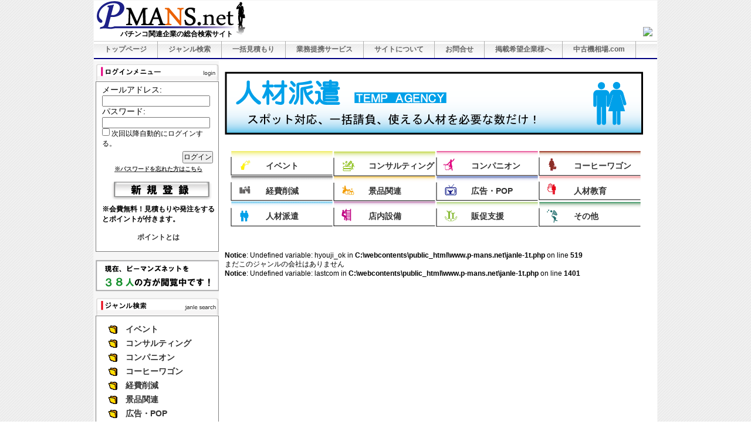

--- FILE ---
content_type: text/html
request_url: http://www.p-mans.net/janle_4z/id6.htm
body_size: 25916
content:
<!DOCTYPE HTML PUBLIC "-//W3C//DTD HTML 4.01 Transitional//EN" "http://www.w3.org/TR/html4/loose.dtd">
<HTML lang="ja">
<HEAD>
<META http-equiv=content-type content="text/html; charset=EUC-JP">






<TITLE>山形県のパチンコ店向け人材派遣会社情報検索　ピーマンズネット - ジャンル検索 - パチンコ業界の総合比較サイト</TITLE>


<link rel="stylesheet" type="text/css" media="all" href="http://www.p-mans.net/style_gyoukai.css" />



</HEAD>
<body>
<DIV id=container>
<table border=0 style='width: 957px; background-color: white;'>
<tr><td style='padding: 1px 0px 3px 5px;'>

<table><tr><td><a href='http://www.p-mans.net/' title='P-MANS NET'><img src='http://www.p-mans.net/images/logo-main6.gif' name='P-MANS NET' border='0'></a>
</td><td rowspan='2'><a href='http://www.p-mans.net/' title='P-MANS NET'><img src='http://www.p-mans.net/images/logo-main7.gif' name='P-MANS NET' border='0'></a></td></tr>
<tr><td style='padding: 0px 0px 0px 28px;'><h1><b>　パチンコ関連企業の総合検索サイト</b></h1></td></tr></table>

</td>


<td style='vertical-align: bottom; padding: 1px 0px 3px 5px;'>　　</td>
<td style='vertical-align: bottom; text-align: right; padding: 3px 5px 5px 0px;'>　　 <a href='http://www.comdex.ne.jp/ptora/appli/index.html' target='_blank'><img src="http://www.p-souba.com/images/random/pachitora3.gif" border=0></a></td></tr></table>
<DIV>
<table width="959" border="0" cellspacing="0" cellpadding="0">
  <tr height=31>
    <td bgcolor="#000080">
  <div class="nav5">
    <ul>
    <li><a href="http://www.p-mans.net/" title="ピーマンズネット">トップページ</a></li>
    <li><a href="http://www.p-mans.net/janle_2z/" title="ピーマンズネット - ジャンル検索">ジャンル検索</a></li>
    <li><a href="http://www.p-mans.net/mitumori.php" title="ピーマンズネット - 一括見積もり">一括見積もり</a></li>
    <li><a href="http://www.p-mans.net/partnership/" title="ピーマンズネット - 業務提携サービス">業務提携サービス</a></li>

    <li><a href="http://www.p-mans.net/use.php" title="ピーマンズネット - このサイトについて">サイトについて</a></li>
    <li><a href="http://www.p-mans.net/mail.php" title="ピーマンズネット - お問合せ">お問合せ</a></li>
    <li><a href="http://www.p-mans.net/keisai.php" title="ピーマンズネット - 掲載希望の企業様へ">掲載希望企業様へ</a></li>
    <li><a href="http://www.p-souba.com/" target='_blank' title="中古機相場.com">中古機相場.com</a></li>
    </ul>
  </div>

    </td>
  </tr>
</table>



</DIV>
<table><tr><td style='height: 3px;'></td></tr></table>



<!-- 中央ブロック -->
<!-- 中央ブロック左 -->

<table border=0 bordercolor=red><tr>

<!-- 中央ブロック右 -->
<td style='width: 203px; padding: 5px 0px 0px 3px; vertical-align: top; background-color: #f6f6f6;'>


<table style=' background-color: #ffffff; color: black; width: 210px; height: 150px; padding: 0px 0px 0px 0px; margin: 0;'><tr><td style='border-bottom: 1px white solid;'><b><img src=http://www.p-mans.net/images/bar-login2.gif><b></td></tr>

<tr><td>
	<table border=1 style='width: 210px;'><tr><td style='padding: 5px 6px 15px 10px;'>
<form method='post' action='http://www.p-mans.net/login.php'>
<font style='font-size: 14px;'>メールアドレス:</font><br>
<input type='text' name='uname' size='28' style='height: 15px; width: 180px; ime-mode: disabled;'><br>
<font style='font-size: 14px;'>パスワード:</font><br>
<input type='password' name='pass' size='28' style='height: 15px; width: 180px; ime-mode: disabled;'><br>
<input type='checkbox' name='check' value='1'> <font style='font-size: 12px;'>次回以降自動的にログインする。</font>
<div align=right style='padding: 4px 3px 0px 0px;'><input type='submit' value='ログイン'></div>

<input type='hidden' name='mode' value='login'>
</form>
<div style='font-size: 10px; text-align: center; padding: 3px 0px 0px 0px;'><a href='http://www.p-mans.net/remind_password.php'><u>※パスワードを忘れた方はこちら</u></a></div>

<div style='text-align: center; padding: 0px 0px 5px 10px;'><br>
<a href='http://www.p-mans.net/touroku.php' target='_top'><img src='http://www.p-mans.net/images/sinki_touroku.gif' border='0' name='sinki' onMouseover="document.sinki.src='http://www.p-mans.net/images/sinki_touroku2.gif'" onMouseout="document.sinki.src='http://www.p-mans.net/images/sinki_touroku.gif'"></a>
</div>



<font style='color: black; font-weight: bold;'>※会費無料！見積もりや発注をするとポイントが付きます。</font><br><br>
<center><font style='color: black; font-weight: bold;'><a href=http://www.p-mans.net/point.php>ポイントとは</a></font></center>
	</td></tr></table>
</td></tr></table><br>




<div class='watch_kensuu'><div class='watch_kensuu2'><img src='http://www.p-mans.net/images/watch_count/3.gif'><img src='http://www.p-mans.net/images/watch_count/8.gif'></div></div>

<table style=' background-color: #ffffff; color: black; width: 210px; height: 60px; padding: 0px 0px 0px 0px; margin: 0;'><tr><td style='border-bottom: 1px white solid; background-color: #f5f5f5;'><b><img src=http://www.p-mans.net/images/bar-janle2.gif title='ジャンル検索'><b></td></tr>
<tr><td>

	<table border=1 style=' width: 210px;'><tr><td style='padding: 0px 0px 0px 20px;'><br><font style='font-size: 14px;'><b>
<img src=http://www.p-mans.net/images/folder1.gif style='vertical-align: middle;'>　<a href='http://www.p-mans.net/janle_2z/' title='パチンコ店向けイベント会社情報検索'>イベント</a><font style='font-size: 6px;'><br><br></font><img src=http://www.p-mans.net/images/folder1.gif style='vertical-align: middle;'>　<a href='http://www.p-mans.net/janle_1z/' title='パチンコ店向けコンサルティング会社情報検索'>コンサルティング</a><font style='font-size: 6px;'><br><br></font><img src=http://www.p-mans.net/images/folder1.gif style='vertical-align: middle;'>　<a href='http://www.p-mans.net/janle_3z/' title='パチンコ店向けコンパニオン会社情報検索'>コンパニオン</a><font style='font-size: 6px;'><br><br></font><img src=http://www.p-mans.net/images/folder1.gif style='vertical-align: middle;'>　<a href='http://www.p-mans.net/janle_11z/' title='パチンコ店向けコーヒーワゴン会社情報検索'>コーヒーワゴン</a><font style='font-size: 6px;'><br><br></font><img src=http://www.p-mans.net/images/folder1.gif style='vertical-align: middle;'>　<a href='http://www.p-mans.net/janle_9z/' title='パチンコ店向け経費削減会社情報検索'>経費削減</a><font style='font-size: 6px;'><br><br></font><img src=http://www.p-mans.net/images/folder1.gif style='vertical-align: middle;'>　<a href='http://www.p-mans.net/janle_5z/' title='パチンコ店向け景品関連会社情報検索'>景品関連</a><font style='font-size: 6px;'><br><br></font><img src=http://www.p-mans.net/images/folder1.gif style='vertical-align: middle;'>　<a href='http://www.p-mans.net/janle_12z/' title='パチンコ店向け広告・POP会社情報検索'>広告・POP</a><font style='font-size: 6px;'><br><br></font><img src=http://www.p-mans.net/images/folder1.gif style='vertical-align: middle;'>　<a href='http://www.p-mans.net/janle_13z/' title='パチンコ店向け人材教育会社情報検索'>人材教育</a><font style='font-size: 6px;'><br><br></font><img src=http://www.p-mans.net/images/folder1.gif style='vertical-align: middle;'>　<a href='http://www.p-mans.net/janle_4z/' title='パチンコ店向け人材派遣会社情報検索'>人材派遣</a><font style='font-size: 6px;'><br><br></font><img src=http://www.p-mans.net/images/folder1.gif style='vertical-align: middle;'>　<a href='http://www.p-mans.net/janle_14z/' title='パチンコ店向け店内設備会社情報検索'>店内設備</a><font style='font-size: 6px;'><br><br></font><img src=http://www.p-mans.net/images/folder1.gif style='vertical-align: middle;'>　<a href='http://www.p-mans.net/janle_15z/' title='パチンコ店向け販促支援会社情報検索'>販促支援</a><font style='font-size: 6px;'><br><br></font><img src=http://www.p-mans.net/images/folder1.gif style='vertical-align: middle;'>　<a href='http://www.p-mans.net/janle_10z/' title='パチンコ店向けその他会社情報検索'>その他</a><font style='font-size: 6px;'><br><br></font>

<br>
</b></font>
	</td></tr></table>
</td></tr></table>


<br>
<table style=' background-color: #ffffff; color: black; width: 210px; height: 60px; padding: 0px 0px 0px 0px; margin: 0;'><tr><td style='border-bottom: 1px white solid; background-color: #ffffff;'><b><img src=http://www.p-mans.net/images/bar-mitumori3.gif title='一括見積もり'><b></td></tr>
<tr><td>

	<table border=1 style=' width: 210px; background: white;'><tr><td style='padding: 0px 0px 0px 20px;'><br><font style='font-size: 14px;'><b>
<img src=http://www.p-mans.net/images/folder1.gif style='vertical-align: middle;'>　<a href='http://www.p-mans.net/mitumori.php?janle=2' title='パチンコ店向けイベント会社一括見積もり'>イベント</a><font style='font-size: 6px;'><br><br></font><img src=http://www.p-mans.net/images/folder1.gif style='vertical-align: middle;'>　<a href='http://www.p-mans.net/mitumori.php?janle=1' title='パチンコ店向けコンサルティング会社一括見積もり'>コンサルティング</a><font style='font-size: 6px;'><br><br></font><img src=http://www.p-mans.net/images/folder1.gif style='vertical-align: middle;'>　<a href='http://www.p-mans.net/mitumori.php?janle=3' title='パチンコ店向けコンパニオン会社一括見積もり'>コンパニオン</a><font style='font-size: 6px;'><br><br></font><img src=http://www.p-mans.net/images/folder1.gif style='vertical-align: middle;'>　<a href='http://www.p-mans.net/mitumori.php?janle=11' title='パチンコ店向けコーヒーワゴン会社一括見積もり'>コーヒーワゴン</a><font style='font-size: 6px;'><br><br></font><img src=http://www.p-mans.net/images/folder1.gif style='vertical-align: middle;'>　<a href='http://www.p-mans.net/mitumori.php?janle=9' title='パチンコ店向け経費削減会社一括見積もり'>経費削減</a><font style='font-size: 6px;'><br><br></font><img src=http://www.p-mans.net/images/folder1.gif style='vertical-align: middle;'>　<a href='http://www.p-mans.net/mitumori.php?janle=5' title='パチンコ店向け景品関連会社一括見積もり'>景品関連</a><font style='font-size: 6px;'><br><br></font><img src=http://www.p-mans.net/images/folder1.gif style='vertical-align: middle;'>　<a href='http://www.p-mans.net/mitumori.php?janle=12' title='パチンコ店向け広告・POP会社一括見積もり'>広告・POP</a><font style='font-size: 6px;'><br><br></font><img src=http://www.p-mans.net/images/folder1.gif style='vertical-align: middle;'>　<a href='http://www.p-mans.net/mitumori.php?janle=13' title='パチンコ店向け人材教育会社一括見積もり'>人材教育</a><font style='font-size: 6px;'><br><br></font><img src=http://www.p-mans.net/images/folder1.gif style='vertical-align: middle;'>　<a href='http://www.p-mans.net/mitumori.php?janle=4' title='パチンコ店向け人材派遣会社一括見積もり'>人材派遣</a><font style='font-size: 6px;'><br><br></font><img src=http://www.p-mans.net/images/folder1.gif style='vertical-align: middle;'>　<a href='http://www.p-mans.net/mitumori.php?janle=14' title='パチンコ店向け店内設備会社一括見積もり'>店内設備</a><font style='font-size: 6px;'><br><br></font><img src=http://www.p-mans.net/images/folder1.gif style='vertical-align: middle;'>　<a href='http://www.p-mans.net/mitumori.php?janle=15' title='パチンコ店向け販促支援会社一括見積もり'>販促支援</a><font style='font-size: 6px;'><br><br></font><img src=http://www.p-mans.net/images/folder1.gif style='vertical-align: middle;'>　<a href='http://www.p-mans.net/mitumori.php?janle=10' title='パチンコ店向けその他会社一括見積もり'>その他</a><font style='font-size: 6px;'><br><br></font>

<br>
</b></font>
	</td></tr></table>

</td></tr></table>
</td>


<td style='width: 750px; border-right: 0px #f5f5f5 solid; padding: 0px 10px 10px 10px;' rowspan=2>
<font style='font-size: 1px;'><div align=right>
<a href=http://www.p-mans.net/janle_4z/id50.htm title='北海道地方の人材派遣会社検索'><img src=http://www.p-mans.net/images/category/hokkaido.gif border=0></a><a href=http://www.p-mans.net/janle_4z/id51.htm title='東北地域の人材派遣会社検索'><img src=http://www.p-mans.net/images/category/touhoku.gif border=0></a><a href=http://www.p-mans.net/janle_4z/id52.htm title='関東地域の人材派遣会社検索'><img src=http://www.p-mans.net/images/category/kantou.gif border=0></a><a href=http://www.p-mans.net/janle_4z/id53.htm title='中部東海地域の人材派遣会社検索'><img src=http://www.p-mans.net/images/category/chubu.gif border=0></a><a href=http://www.p-mans.net/janle_4z/id54.htm title='近畿地域の人材派遣会社検索'><img src=http://www.p-mans.net/images/category/kinki.gif border=0></a><a href=http://www.p-mans.net/janle_4z/id55.htm title='中国地域の人材派遣会社検索'><img src=http://www.p-mans.net/images/category/chugoku.gif border=0></a><a href=http://www.p-mans.net/janle_4z/id56.htm title='四国地域の人材派遣会社検索'><img src=http://www.p-mans.net/images/category/shikoku.gif border=0></a><a href=http://www.p-mans.net/janle_4z/id57.htm title='九州地域の人材派遣会社検索'><img src=http://www.p-mans.net/images/category/kyusyu.gif border=0></a><br>
<a href=http://www.p-mans.net/janle_4z/id1.htm title='北海道の人材派遣会社検索'><img src=http://www.p-mans.net/images/category/hokkaido.gif border=0></a><a href=http://www.p-mans.net/janle_4z/id2.htm title='青森県の人材派遣会社検索'><img src=http://www.p-mans.net/images/category/aomori.gif border=0></a><a href=http://www.p-mans.net/janle_4z/id3.htm title='岩手県の人材派遣会社検索'><img src=http://www.p-mans.net/images/category/iwate.gif border=0></a><a href=http://www.p-mans.net/janle_4z/id4.htm title='宮城県の人材派遣会社検索'><img src=http://www.p-mans.net/images/category/miyagi.gif border=0></a><a href=http://www.p-mans.net/janle_4z/id5.htm title='秋田県の人材派遣会社検索'><img src=http://www.p-mans.net/images/category/akita.gif border=0></a><a href=http://www.p-mans.net/janle_4z/id6.htm title='山形県の人材派遣会社検索'><img src=http://www.p-mans.net/images/category/yamagata.gif border=0></a><a href=http://www.p-mans.net/janle_4z/id7.htm title='福島県の人材派遣会社検索'><img src=http://www.p-mans.net/images/category/fukushima.gif border=0></a><br>
<a href=http://www.p-mans.net/janle_4z/id9.htm title='茨城県の人材派遣会社検索'><img src=http://www.p-mans.net/images/category/ibaraki.gif border=0></a><a href=http://www.p-mans.net/janle_4z/id10.htm title='栃木県の人材派遣会社検索'><img src=http://www.p-mans.net/images/category/totigi.gif border=0></a><a href=http://www.p-mans.net/janle_4z/id11.htm title='群馬県の人材派遣会社検索'><img src=http://www.p-mans.net/images/category/gunma.gif border=0></a><a href=http://www.p-mans.net/janle_4z/id12.htm title='埼玉県の人材派遣会社検索'><img src=http://www.p-mans.net/images/category/saitama.gif border=0></a><a href=http://www.p-mans.net/janle_4z/id13.htm title='千葉県の人材派遣会社検索'><img src=http://www.p-mans.net/images/category/chiba.gif border=0></a><a href=http://www.p-mans.net/janle_4z/id14.htm title='東京都の人材派遣会社検索'><img src=http://www.p-mans.net/images/category/tokyo.gif border=0></a><a href=http://www.p-mans.net/janle_4z/id15.htm title='神奈川県の人材派遣会社検索'><img src=http://www.p-mans.net/images/category/kanagawa.gif border=0></a><br>
<a href=http://www.p-mans.net/janle_4z/id8.htm title='新潟県の人材派遣会社検索'><img src=http://www.p-mans.net/images/category/niigata.gif border=0></a><a href=http://www.p-mans.net/janle_4z/id16.htm title='山梨県の人材派遣会社検索'><img src=http://www.p-mans.net/images/category/yamanashi.gif border=0></a><a href=http://www.p-mans.net/janle_4z/id17.htm title='岐阜県の人材派遣会社検索'><img src=http://www.p-mans.net/images/category/gifu.gif border=0></a><a href=http://www.p-mans.net/janle_4z/id18.htm title='静岡県の人材派遣会社検索'><img src=http://www.p-mans.net/images/category/shizuoka.gif border=0></a><a href=http://www.p-mans.net/janle_4z/id19.htm title='愛知県の人材派遣会社検索'><img src=http://www.p-mans.net/images/category/aichi.gif border=0></a><a href=http://www.p-mans.net/janle_4z/id21.htm title='長野県の人材派遣会社検索'><img src=http://www.p-mans.net/images/category/nagano.gif border=0></a><a href=http://www.p-mans.net/janle_4z/id22.htm title='富山県の人材派遣会社検索'><img src=http://www.p-mans.net/images/category/toyama.gif border=0></a><a href=http://www.p-mans.net/janle_4z/id23.htm title='石川県の人材派遣会社検索'><img src=http://www.p-mans.net/images/category/ishikawa.gif border=0></a><a href=http://www.p-mans.net/janle_4z/id24.htm title='福井県の人材派遣会社検索'><img src=http://www.p-mans.net/images/category/fukui.gif border=0></a><br>
<a href=http://www.p-mans.net/janle_4z/id20.htm title='三重県の人材派遣会社検索'><img src=http://www.p-mans.net/images/category/mie.gif border=0></a><a href=http://www.p-mans.net/janle_4z/id25.htm title='滋賀県の人材派遣会社検索'><img src=http://www.p-mans.net/images/category/shiga.gif border=0></a><a href=http://www.p-mans.net/janle_4z/id26.htm title='京都府の人材派遣会社検索'><img src=http://www.p-mans.net/images/category/kyouto.gif border=0></a><a href=http://www.p-mans.net/janle_4z/id27.htm title='大阪府の人材派遣会社検索'><img src=http://www.p-mans.net/images/category/oosaka.gif border=0></a><a href=http://www.p-mans.net/janle_4z/id28.htm title='兵庫県の人材派遣会社検索'><img src=http://www.p-mans.net/images/category/hyougo.gif border=0></a><a href=http://www.p-mans.net/janle_4z/id29.htm title='奈良県の人材派遣会社検索'><img src=http://www.p-mans.net/images/category/nara.gif border=0></a><a href=http://www.p-mans.net/janle_4z/id30.htm title='和歌山県の人材派遣会社検索'><img src=http://www.p-mans.net/images/category/wakayama.gif border=0></a><br>
<a href=http://www.p-mans.net/janle_4z/id31.htm title='鳥取県の人材派遣会社検索'><img src=http://www.p-mans.net/images/category/tottori.gif border=0></a><a href=http://www.p-mans.net/janle_4z/id32.htm title='島根県の人材派遣会社検索'><img src=http://www.p-mans.net/images/category/shimane.gif border=0></a><a href=http://www.p-mans.net/janle_4z/id33.htm title='岡山県の人材派遣会社検索'><img src=http://www.p-mans.net/images/category/okayama.gif border=0><br>
<a href=http://www.p-mans.net/janle_4z/id34.htm title='広島県の人材派遣会社検索'><img src=http://www.p-mans.net/images/category/hiroshima.gif border=0></a><a href=http://www.p-mans.net/janle_4z/id35.htm title='山口県の人材派遣会社検索'><img src=http://www.p-mans.net/images/category/yamaguchi.gif border=0></a><br>
<a href=http://www.p-mans.net/janle_4z/id36.htm title='徳島県の人材派遣会社検索'><img src=http://www.p-mans.net/images/category/tokushima.gif border=0></a><a href=http://www.p-mans.net/janle_4z/id37.htm title='香川県の人材派遣会社検索'><img src=http://www.p-mans.net/images/category/kagawa.gif border=0></a><br>
<a href=http://www.p-mans.net/janle_4z/id38.htm title='愛媛県の人材派遣会社検索'><img src=http://www.p-mans.net/images/category/ehime.gif border=0></a><a href=http://www.p-mans.net/janle_4z/id39.htm title='高知県の人材派遣会社検索'><img src=http://www.p-mans.net/images/category/kouchi.gif border=0></a><br>
<a href=http://www.p-mans.net/janle_4z/id40.htm title='福岡県の人材派遣会社検索'><img src=http://www.p-mans.net/images/category/fukuoka.gif border=0></a><a href=http://www.p-mans.net/janle_4z/id41.htm title='佐賀県の人材派遣会社検索'><img src=http://www.p-mans.net/images/category/saga.gif border=0></a><a href=http://www.p-mans.net/janle_4z/id42.htm title='長崎県の人材派遣会社検索'><img src=http://www.p-mans.net/images/category/nagasaki.gif border=0></a><a href=http://www.p-mans.net/janle_4z/id43.htm title='熊本県の人材派遣会社検索'><img src=http://www.p-mans.net/images/category/kumamoto.gif border=0></a><a href=http://www.p-mans.net/janle_4z/id44.htm title='大分県の人材派遣会社検索'><img src=http://www.p-mans.net/images/category/ooita.gif border=0></a><a href=http://www.p-mans.net/janle_4z/id45.htm title='宮崎県の人材派遣会社検索'><img src=http://www.p-mans.net/images/category/miyazaki.gif border=0></a><a href=http://www.p-mans.net/janle_4z/id46.htm title='鹿児島県の人材派遣会社検索'><img src=http://www.p-mans.net/images/category/kagoshima.gif border=0></a><a href=http://www.p-mans.net/janle_4z/id47.htm title='沖縄県の人材派遣会社検索'><img src=http://www.p-mans.net/images/category/okinawa.gif border=0></a><br>
</div></font>
<table border=0><tr><td style='height: 8px;'></td></tr></table>
<img src=http://www.p-mans.net/images/agency_big.gif><br><br><br>
<!-- 
<img src=http://www.p-mans.net/images/blank.gif style='width: 725px; height: 1px;'><br>

<table><tr style="height: 5px;"><td>
	<ul id="headnavi3half">
	<li class="hn01"><a href="http://www.p-mans.net/janle_1z/">パチンコ価格ランキング</a></li>
	<li class="hn02"><a href="http://www.p-mans.net/janle_2z/">スロット価格ランキング</a></li>
	<li class="hn03"><a href="http://www.p-mans.net/janle_3z/">パチンコ需要ランキング</a></li>
	<li class="hn04"><a href="http://www.p-mans.net/janle_4z/">スロット需要ランキング</a></li>
	<li class="hn05"><a href="http://www.p-mans.net/janle_5z/"></a></li>
	<li class="hn06"><a href="http://www.p-mans.net/janle_6z/"></a></li>


	</ul>
</td></tr></table>


<img src=http://www.p-mans.net/images/tokushu3.gif style='width: 100px; height: 40px;'>
 <img src=http://www.p-mans.net/images/tokushu.png  style='width: 100px; height: 40px;'>
 <img src=http://www.p-mans.net/images/tokushu2.png style='width: 100px; height: 40px;'>
 <img src=http://www.p-mans.net/images/tokushu2.png style='width: 100px; height: 40px;'>
 <img src=http://www.p-mans.net/images/tokushu2.png style='width: 100px; height: 40px;'>
 <img src=http://www.p-mans.net/images/tokushu2.png style='width: 100px; height: 40px;'><font style='font-size: 4px;'><br><br>


<br></font>
-->

<table style='width: 725px;'><tr><td style='width: 10px;'></td><td>
<div class='janle_button'>

<table style='text-align: left; font-size: 14px;'>
<tr>
<td class='janle4'><a href='http://www.p-mans.net/janle_2z/'>イベント</a></td>
<td class='janle1'><a href='http://www.p-mans.net/janle_1z/'>コンサルティング</a></td>
<td class='janle12'><a href='http://www.p-mans.net/janle_3z/'>コンパニオン</a></td>
<td class='janle5'><a href='http://www.p-mans.net/janle_11z/'>コーヒーワゴン</a></td>
</tr>


<tr>
<td class='janle8'><a href='http://www.p-mans.net/janle_9z/'>経費削減</a></td>
<td class='janle2'><a href='http://www.p-mans.net/janle_5z/'>景品関連</a></td>
<td class='janle10'><a href='http://www.p-mans.net/janle_12z/'>広告・POP</a></td>
<td class='janle6'><a href='http://www.p-mans.net/janle_13z/'>人材教育</a></td>
</tr>




<tr>
<td class='janle13'><a href='http://www.p-mans.net/janle_4z/'>人材派遣</a></td>
<td class='janle7'><a href='http://www.p-mans.net/janle_14z/'>店内設備</a></td>
<td class='janle9'><a href='http://www.p-mans.net/janle_15z/'>販促支援</a></td>
<td class='janle3'><a href='http://www.p-mans.net/janle_10z/'>その他</a></td>
<td></td>
<td></td>
</tr>

</table>

</div>

</td></tr></table><br><br>



<br />
<b>Notice</b>:  Undefined variable: hyouji_ok in <b>C:\webcontents\public_html\www.p-mans.net\janle-1t.php</b> on line <b>519</b><br />
まだこのジャンルの会社はありません<br />
<b>Notice</b>:  Undefined variable: lastcom in <b>C:\webcontents\public_html\www.p-mans.net\janle-1t.php</b> on line <b>1401</b><br />


<br>





</td></tr></table>

<!-- 中央ブロック終了 -->


<br><br>
<hr>
<br>
<center><a href="http://www.p-mans.net/policy.php" title="P-MANS NET プライバシーポリシー">プライバシーポリシー</a>　　<a href="http://www.p-mans.net/tyosaku.php" title="著作権について">著作権</a>　　　<a href="http://www.p-mans.net/kiyaku.php" title="P-MANS NET 会員規約">会員規約</a>　　　　<a href="http://www.p-mans.net/tokutei.php" title="P-MANS NET 特定商取引">特定商取引</a>　　　　<a href="http://www.p-mans.net/keisai.php" title="掲載希望の企業様へ">掲載希望の企業様へ</a>　　　　<a href="http://www.p-mans.net/sitemap.php" title="P-MANS NET サイトマップ">サイトマップ</a>　　　<a href="http://www.p-mans.net/mail.php" title="お問合せ">お問合せ</a>　　  <a href="http://www.p-mans.net/gaiyou.php" title="P-MANS NET 会社概要">会社概要</a></center><br>
<center>Copyright(c)2011 guerrilla products All rights reserved </center>
<br>
<br>
<center><a href=http://www.p-mans.net/>パチンコ関連企業の総合検索サイト P-MANS NET</a></center>
<br>
<br>
<br>

<!-- Google tag (gtag.js) -->
<script async src="https://www.googletagmanager.com/gtag/js?id=G-WV433JWMYQ"></script>
<script>
  window.dataLayer = window.dataLayer || [];
  function gtag(){dataLayer.push(arguments);}
  gtag('js', new Date());

  gtag('config', 'G-WV433JWMYQ');
  gtag('config', 'UA-7334113-2');
</script>


<!-- <script type="text/javascript" src="http://www.p-souba.com/chanel.js"></script>  -->
</div></body></html>





</div>
<!-- <div style='background-image: url(images/body_back2.gif);'>aaaaaaaaaaaaaaaaaaaa</div>-->
</body>
</html>
                                                                                                                                                                                                                                                                                                                                                                                                                                                                                                                                                                                                                                                                                                                                                                                                                                                                                                                                                                                                                                                                                                                            